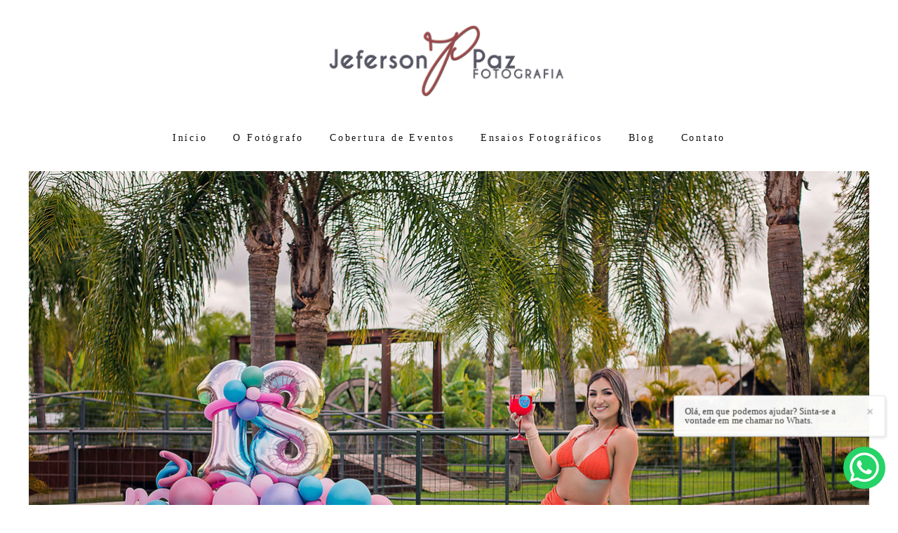

--- FILE ---
content_type: text/html; charset=utf-8
request_url: https://www.jefersonpaz.com.br/portfolio/aniversario/1313307-pool-karine-bday
body_size: 7000
content:
<!DOCTYPE html>
<html lang="pt-BR">

<head>
  <title>Aniversário - B-Day - A Pool Party da Karine em Estância Velha - Recanto do Toco</title>
  <meta charset="UTF-8">
  <meta name="description" content="A Karine escolheu o tema Pool Party para celebrar a chegada da maioridade junto a seus amigos e familiares. Confira na galeria como foi linda essa festa!Fotografia e edição: Jeferson Paz">
  <meta name="keywords" content="fotos aniversário Porto Alegre, Fotógrafo aniversário Porto Alegre, Pool party de aniversário, fotógrafo b-day porto alegre, fotógrafo canoas, fotógrafo novo hamburgo, fotos de pool party de aniversário, festa na piscina">
  <meta name="author" content="">
  <meta property="og:title" content="Aniversário - B-Day - A Pool Party da Karine em Estância Velha - Recanto do Toco">
  <meta property="og:description" content="A Karine escolheu o tema Pool Party para celebrar a chegada da maioridade junto a seus amigos e familiares. Confira na galeria como foi linda essa festa!Fotografia e edição: Jeferson Paz">
  <meta property="og:type" content="article">
  <meta property="og:url" content="https://www.jefersonpaz.com.br/portfolio/aniversario/1313307-pool-karine-bday">
  <meta property="og:image" itemprop="image" content="https://alfred.alboompro.com/crop/width/600/height/400/mode/jpeg/quality/70/url/cdn.alboompro.com/5f1f0859e716a10001d9fd55_65e77f5e595d4c000172966b/medium/karine-pool-party-254-2.jpg?v=1">
  <meta property="og:image:type" content="image/jpeg">
  <meta property="og:image:width" content="600">
  <meta property="og:image:height" content="400">
  <meta name="viewport" content="width=device-width, initial-scale=1.0, user-scalable=yes">
  <meta name="mobile-web-app-capable" content="yes">

  
      <!-- Canonical URL -->
    <link rel="canonical" href="https://www.jefersonpaz.com.br/portfolio/aniversario/1313307-pool-karine-bday">
  
  <link rel="shortcut icon" type="image/png" href="https://storage.alboom.ninja/sites/9065/img/icone_vinho.png?t=1539270869" />  <meta name="google-site-verification" content="6nMT9Mcjj1WusIiy1o0gAzws-VpC8YwiSuaOSdiqjsM" />
      <link rel="stylesheet" href="https://bifrost.alboompro.com/static/boom-v3/themes/2/dist/css/main.min.css?v=2.8.594" id="cssPath">
          <link rel="stylesheet" href="https://bifrost.alboompro.com/static/boom-v3/assets/vendors/font-awesome/5.15.4/css/all.min.css?v=2.8.594">
  
  <style type="text/css">.boom-button, .cp__alboom-type{background-color:rgba(255, 255, 255, 1);font-family:'RobotoMedium';border-radius:11px;}
.boom-button, .cp__alboom-type, body .cp__alboom-type:hover{border-color:rgba(0, 0, 0, 1);color:rgba(0, 0, 0, 1);}
.boom-button:hover{background-color:rgba(0, 0, 0, 1);border-color:rgba(211, 250, 131, 0);color:rgba(255, 255, 255, 1);}
.mhm__item{color:rgba(18, 18, 18, 1);}
.mhm__item:hover{color:rgba(80, 13, 13, 1);}
.main-header{background-color:rgba(255, 255, 255, 1);}
html, body{color:rgba(33, 33, 33, 1);font-family:'Roboto';font-size:14px;}
.cs__title{color:rgba(33, 33, 33, 1);font-family:'Roboto';}
.fr-view a{color:rgba(147, 11, 11, 1);}
.fr-view a:hover{color:rgba(118, 189, 255, 1);}
.footer{background-color:rgba(255, 255, 255, 1);color:rgba(33, 33, 33, 1);}
.footer .boom-button, .footer .cp__alboom-type{background-color:rgba(255, 255, 255, 1);border-color:rgba(255, 255, 255, 0);color:rgba(0, 0, 0, 1);}
.footer .boom-button:hover, .footer .cp__alboom-type:hover{background-color:rgba(193, 193, 193, 1);border-color:rgba(0, 0, 0, 1);color:rgba(255, 255, 255, 1);}
.mh__menu{font-family:'RobotoLight';}
h2.cs__title{font-size:20px;letter-spacing:0.3px;}
.b__info .b__heading{font-family:'Roboto';font-size:24px;letter-spacing:0.5px;}
.b__info{color:rgba(108, 8, 24, 0.92);}
.b__info .b__subtitle{font-family:'RobotoLight';font-size:24px;letter-spacing:0.8px;}
body{background-color:rgba(255, 255, 255, 1);}
.cp--album-preview a:hover .cp__thumbnail:before{background-color:rgba(255, 255, 255, 0.72);}
.cp--album-preview .cp__container{color:rgba(0, 0, 0, 1);}
.mh__logo figure img{max-width:98%;max-height:98%;}
.blog__container .blog__content, .blog__container .ac__content p{line-height:2.3;}
.nav-drawer .ndc__item:hover{color:rgb(80, 13, 13);}
.content-preview:hover .cp__thumbnail:before{background-color:rgba(255, 255, 255, .8);}</style>
  


  
  
  
  
  
  <script>
    window.templateId = 2  </script>
</head>

<body ontouchstart="" class="page-album 
  ">
  
  <div class="menu-container
    " id="menuContainer">

    <header class="main-header  mh--a-center" id="mainHeader">

      <div class="container">
        <a href="/" class="mh__logo" title="Página inicial de Jeferson Paz Fotografia">
          <figure>
            <img src="https://alfred.alboompro.com/resize/width/370/height/150/quality/99/url/storage.alboom.ninja/sites/9065/img/logo/site.png?t=1539271144" alt="Jeferson Paz Fotografia" class=" accelerated">
          </figure>
        </a>
        <nav class="mh__menu mh__menu-separator-none" id="mainMenu">

          
              <a href="/home"  class="mhm__item">
                Início              </a>

            
              <a href="/sobre"  class="mhm__item">
                O Fotógrafo              </a>

            
              <a href="/portfolio"  class="mhm__item">
                Cobertura de Eventos              </a>

            
              <a href="/galerias"  class="mhm__item">
                Ensaios Fotográficos              </a>

            
              <a href="/blog"  class="mhm__item">
                Blog              </a>

            
              <a href="/contato"  class="mhm__item">
                Contato              </a>

                    </nav>
      </div>
    </header>

    <nav class="nav-drawer 
      light-dark" id="navDrawer">
      <a href="/" class="nd__logo" title="Página inicial de Jeferson Paz Fotografia">'
        <figure>
          <img src="https://storage.alboom.ninja/sites/9065/img/logo/site.png?t=1539271144" alt="Logotipo de Jeferson Paz Fotografia">
        </figure>
      </a>
      <div class="nd__content">

        
            <a href="/home"  class="ndc__item mhm__item">
              Início            </a>

          
            <a href="/sobre"  class="ndc__item mhm__item">
              O Fotógrafo            </a>

          
            <a href="/portfolio"  class="ndc__item mhm__item">
              Cobertura de Eventos            </a>

          
            <a href="/galerias"  class="ndc__item mhm__item">
              Ensaios Fotográficos            </a>

          
            <a href="/blog"  class="ndc__item mhm__item">
              Blog            </a>

          
            <a href="/contato"  class="ndc__item mhm__item">
              Contato            </a>

          
      </div>

      <div class="nd__social light-dark">
        <ul class="nds-list">
                      <li class="ndsl__item mhm__item">
              <a href="https://facebook.com/jefersonpazfotografia" target="_blank" title="Facebook de Jeferson Paz Fotografia">
                <i class="fab fa-facebook-f"></i>
              </a>
            </li>
                                <li class="ndsl__item mhm__item">
              <a href="https://instagram.com/jefersonpazfotografia" target="_blank" title="Instagram de Jeferson Paz Fotografia">
                <i class="fab fa-instagram"></i>
              </a>
            </li>
                  </ul>
      </div>
    </nav>

    <a href="#" id="nav-hamburguer" class="nd__button no-link
        light-dark" data-toggle-class="js-fixed" data-toggle-target="menuContainer">
      <i class="ndb__icon top"></i>
      <i class="ndb__icon middle"></i>
      <i class="ndb__icon bottom"></i>
    </a>

  </div>

<main class="main-content mc--album  mc--album-grid mc--album-default" id="albumPage">

      <figure class="post-cover">
      <div class="container">
        <div class="ip__background" style="background-image: url('https://storage.alboom.ninja/sites/9065/albuns/1313307/karine-pool-party-254-_2_.jpg?t=1709670417');"></div>
        <picture>
          <source srcset="https://alfred.alboompro.com/resize/width/2400/quality/70/url/storage.alboom.ninja/sites/9065/albuns/1313307/karine-pool-party-254-_2_.jpg?t=1709670417" media="(-webkit-min-device-pixel-ratio: 2) and (min-width: 1025px)">
          <img src="https://storage.alboom.ninja/sites/9065/albuns/1313307/karine-pool-party-254-_2_.jpg?t=1709670417" alt="" class="ip__fallback">
        </picture>
      </div>
    </figure>
  
  <article class="article-content ">
    <div class="container">
      <div id="albumTextContent" class="ac__header-center">
        <header id="albumPageHeader" class="ac__header">
          <div class="additional-info">
            <h3 class="ai__item ai--category">Aniversário</h3>
            <h3 class="ai__item ai--local">Recanto do Toco</h3>
                          <time class="ai__item ai--date" pubdate datetime="2024-02-25">25/Fevereiro/2024</time>
                      </div>
          <h1 class="ac__title">B-Day - A Pool Party da Karine em Estância Velha</h1>
          <div class="social-info" data-album-id="1313307">
                          <span class="si__item si__item-views">
                <i class="fa fa-eye"></i>
                <span class="album_views_update">3366</span> visualizações              </span>
            
                          <span class="si__item si__item-likes">
                <i class="fa fa-heart"></i>
                <span class="album_likes_update">5</span> curtidas              </span>
                      </div>
        </header>
        <div id="albumPageDescription" class="ac__content fr-view">
          <p><p>A Karine escolheu o tema Pool Party para celebrar a chegada da maioridade junto a seus amigos e familiares. Confira na galeria como foi linda essa festa!</p><p>Fotografia e edição: Jeferson Paz</p></p>
                      <span class="tag-container">
              <p class="tag-title">Tags</p>
              <p>
                                  <a class="tag-item" href="/portfolio/tag/b-day">b-day</a>
                                  <a class="tag-item" href="/portfolio/tag/aniversario">Aniversário</a>
                                  <a class="tag-item" href="/portfolio/tag/pool-party">pool party</a>
                                  <a class="tag-item" href="/portfolio/tag/festa-na-piscina">festa na piscina</a>
                              </p>
            </span>
                  </div>
      </div>

                <ul class="ac__grid">
                          <li class="acg__item">
                <a href="https://storage.alboom.ninja/sites/9065/albuns/1313307/karine-pool-party-1.jpg?t=1709670362" class="acgi__link no-link" data-retina="https://alfred.alboompro.com/resize/width/1000/scale/2/quality/70/url/storage.alboom.ninja/sites/9065/albuns/1313307/karine-pool-party-1.jpg?t=1709670362" data-slb-is-embed="false" data-width="1000" data-height="668">
                  <img src="[data-uri]" data-original="https://alfred.alboompro.com/resize/width/480/height/720/quality/70/url/storage.alboom.ninja/sites/9065/albuns/1313307/karine-pool-party-1.jpg?t=1709670362" alt="Fotos de Decoração aniversário adulto na piscina no Recanto do toco Jeferson Paz Fotografia'">
                </a>
                                  <div class="social-actions grid">
                    <ul class="sa__list">
                      <li class="sal__item sali--like">
                        <a href="#" class="no-link like" data-id="42837319" data-id-album="1313307" title="Obrigado!"><i class="fa fa-heart"></i></a>                      </li>
                      <li class="sal__item sali--facebook">
                        <a href="#" rel=nofollow onclick="window.open('https://www.facebook.com/dialog/feed?app_id=882466608465785&display=popup&caption=www.jefersonpaz.com.br&link=https://www.jefersonpaz.com.br/portfolio/aniversario/1313307-pool-karine-bday&redirect_uri=https://api.alboom.com.br/facebook/close.php%3Fhttps%3A%2F%2Fwww.jefersonpaz.com.br%2Fportfolio%2Faniversario%2F1313307-pool-karine-bday&picture=https://storage.alboom.ninja/sites/9065/albuns/1313307/karine-pool-party-1.jpg?t=1709670362', 'facebook', 'width=700, height=400'); return false;" data-original-title="facebook" target="_blank" class="tooltip-like" data-toggle="tooltip" data-placement="left" title="Compartilhe!"><i class="fab fa-facebook-f"></i></a>
                      </li>
                      <li class="sal__item sali--pinterest">
                        <a onclick="window.open('https://pinterest.com/pin/create/button/?url=https://www.jefersonpaz.com.br/portfolio/aniversario/1313307-pool-karine-bday&amp;media=https://storage.alboom.ninja/sites/9065/albuns/1313307/karine-pool-party-1.jpg?t=1709670362&amp;description=')" target="_blank" class="tooltip-like" data-toggle="tooltip" data-placement="left" title="Pin it!" count-layout="none"><i class="fab fa-pinterest"></i></a>
                      </li>
                    </ul>
                  </div>
                              </li>
                          <li class="acg__item">
                <a href="https://storage.alboom.ninja/sites/9065/albuns/1313307/karine-pool-party-2.jpg?t=1709670365" class="acgi__link no-link" data-retina="https://alfred.alboompro.com/resize/width/1000/scale/2/quality/70/url/storage.alboom.ninja/sites/9065/albuns/1313307/karine-pool-party-2.jpg?t=1709670365" data-slb-is-embed="false" data-width="1000" data-height="668">
                  <img src="[data-uri]" data-original="https://alfred.alboompro.com/resize/width/480/height/720/quality/70/url/storage.alboom.ninja/sites/9065/albuns/1313307/karine-pool-party-2.jpg?t=1709670365" alt="Fotos de Decoração aniversário adulto na piscina no Recanto do toco Jeferson Paz Fotografia'">
                </a>
                                  <div class="social-actions grid">
                    <ul class="sa__list">
                      <li class="sal__item sali--like">
                        <a href="#" class="no-link like" data-id="42837323" data-id-album="1313307" title="Obrigado!"><i class="fa fa-heart"></i></a>                      </li>
                      <li class="sal__item sali--facebook">
                        <a href="#" rel=nofollow onclick="window.open('https://www.facebook.com/dialog/feed?app_id=882466608465785&display=popup&caption=www.jefersonpaz.com.br&link=https://www.jefersonpaz.com.br/portfolio/aniversario/1313307-pool-karine-bday&redirect_uri=https://api.alboom.com.br/facebook/close.php%3Fhttps%3A%2F%2Fwww.jefersonpaz.com.br%2Fportfolio%2Faniversario%2F1313307-pool-karine-bday&picture=https://storage.alboom.ninja/sites/9065/albuns/1313307/karine-pool-party-2.jpg?t=1709670365', 'facebook', 'width=700, height=400'); return false;" data-original-title="facebook" target="_blank" class="tooltip-like" data-toggle="tooltip" data-placement="left" title="Compartilhe!"><i class="fab fa-facebook-f"></i></a>
                      </li>
                      <li class="sal__item sali--pinterest">
                        <a onclick="window.open('https://pinterest.com/pin/create/button/?url=https://www.jefersonpaz.com.br/portfolio/aniversario/1313307-pool-karine-bday&amp;media=https://storage.alboom.ninja/sites/9065/albuns/1313307/karine-pool-party-2.jpg?t=1709670365&amp;description=')" target="_blank" class="tooltip-like" data-toggle="tooltip" data-placement="left" title="Pin it!" count-layout="none"><i class="fab fa-pinterest"></i></a>
                      </li>
                    </ul>
                  </div>
                              </li>
                          <li class="acg__item">
                <a href="https://storage.alboom.ninja/sites/9065/albuns/1313307/karine-pool-party-5.jpg?t=1709670367" class="acgi__link no-link" data-retina="https://alfred.alboompro.com/resize/width/1000/scale/2/quality/70/url/storage.alboom.ninja/sites/9065/albuns/1313307/karine-pool-party-5.jpg?t=1709670367" data-slb-is-embed="false" data-width="1000" data-height="668">
                  <img src="[data-uri]" data-original="https://alfred.alboompro.com/resize/width/480/height/720/quality/70/url/storage.alboom.ninja/sites/9065/albuns/1313307/karine-pool-party-5.jpg?t=1709670367" alt="Fotos de Decoração aniversário adulto na piscina no Recanto do toco Jeferson Paz Fotografia'">
                </a>
                                  <div class="social-actions grid">
                    <ul class="sa__list">
                      <li class="sal__item sali--like">
                        <a href="#" class="no-link like" data-id="42837325" data-id-album="1313307" title="Obrigado!"><i class="fa fa-heart"></i></a>                      </li>
                      <li class="sal__item sali--facebook">
                        <a href="#" rel=nofollow onclick="window.open('https://www.facebook.com/dialog/feed?app_id=882466608465785&display=popup&caption=www.jefersonpaz.com.br&link=https://www.jefersonpaz.com.br/portfolio/aniversario/1313307-pool-karine-bday&redirect_uri=https://api.alboom.com.br/facebook/close.php%3Fhttps%3A%2F%2Fwww.jefersonpaz.com.br%2Fportfolio%2Faniversario%2F1313307-pool-karine-bday&picture=https://storage.alboom.ninja/sites/9065/albuns/1313307/karine-pool-party-5.jpg?t=1709670367', 'facebook', 'width=700, height=400'); return false;" data-original-title="facebook" target="_blank" class="tooltip-like" data-toggle="tooltip" data-placement="left" title="Compartilhe!"><i class="fab fa-facebook-f"></i></a>
                      </li>
                      <li class="sal__item sali--pinterest">
                        <a onclick="window.open('https://pinterest.com/pin/create/button/?url=https://www.jefersonpaz.com.br/portfolio/aniversario/1313307-pool-karine-bday&amp;media=https://storage.alboom.ninja/sites/9065/albuns/1313307/karine-pool-party-5.jpg?t=1709670367&amp;description=')" target="_blank" class="tooltip-like" data-toggle="tooltip" data-placement="left" title="Pin it!" count-layout="none"><i class="fab fa-pinterest"></i></a>
                      </li>
                    </ul>
                  </div>
                              </li>
                          <li class="acg__item">
                <a href="https://storage.alboom.ninja/sites/9065/albuns/1313307/karine-pool-party-7.jpg?t=1709670368" class="acgi__link no-link" data-retina="https://alfred.alboompro.com/resize/width/1000/scale/2/quality/70/url/storage.alboom.ninja/sites/9065/albuns/1313307/karine-pool-party-7.jpg?t=1709670368" data-slb-is-embed="false" data-width="1000" data-height="668">
                  <img src="[data-uri]" data-original="https://alfred.alboompro.com/resize/width/480/height/720/quality/70/url/storage.alboom.ninja/sites/9065/albuns/1313307/karine-pool-party-7.jpg?t=1709670368" alt="Fotos de Decoração aniversário adulto na piscina no Recanto do toco Jeferson Paz Fotografia'">
                </a>
                                  <div class="social-actions grid">
                    <ul class="sa__list">
                      <li class="sal__item sali--like">
                        <a href="#" class="no-link like" data-id="42837327" data-id-album="1313307" title="Obrigado!"><i class="fa fa-heart"></i></a>                      </li>
                      <li class="sal__item sali--facebook">
                        <a href="#" rel=nofollow onclick="window.open('https://www.facebook.com/dialog/feed?app_id=882466608465785&display=popup&caption=www.jefersonpaz.com.br&link=https://www.jefersonpaz.com.br/portfolio/aniversario/1313307-pool-karine-bday&redirect_uri=https://api.alboom.com.br/facebook/close.php%3Fhttps%3A%2F%2Fwww.jefersonpaz.com.br%2Fportfolio%2Faniversario%2F1313307-pool-karine-bday&picture=https://storage.alboom.ninja/sites/9065/albuns/1313307/karine-pool-party-7.jpg?t=1709670368', 'facebook', 'width=700, height=400'); return false;" data-original-title="facebook" target="_blank" class="tooltip-like" data-toggle="tooltip" data-placement="left" title="Compartilhe!"><i class="fab fa-facebook-f"></i></a>
                      </li>
                      <li class="sal__item sali--pinterest">
                        <a onclick="window.open('https://pinterest.com/pin/create/button/?url=https://www.jefersonpaz.com.br/portfolio/aniversario/1313307-pool-karine-bday&amp;media=https://storage.alboom.ninja/sites/9065/albuns/1313307/karine-pool-party-7.jpg?t=1709670368&amp;description=')" target="_blank" class="tooltip-like" data-toggle="tooltip" data-placement="left" title="Pin it!" count-layout="none"><i class="fab fa-pinterest"></i></a>
                      </li>
                    </ul>
                  </div>
                              </li>
                          <li class="acg__item">
                <a href="https://storage.alboom.ninja/sites/9065/albuns/1313307/karine-pool-party-9.jpg?t=1709670371" class="acgi__link no-link" data-retina="https://alfred.alboompro.com/resize/width/1000/scale/2/quality/70/url/storage.alboom.ninja/sites/9065/albuns/1313307/karine-pool-party-9.jpg?t=1709670371" data-slb-is-embed="false" data-width="1000" data-height="668">
                  <img src="[data-uri]" data-original="https://alfred.alboompro.com/resize/width/480/height/720/quality/70/url/storage.alboom.ninja/sites/9065/albuns/1313307/karine-pool-party-9.jpg?t=1709670371" alt="Fotos de Decoração aniversário adulto na piscina no Recanto do toco Jeferson Paz Fotografia'">
                </a>
                                  <div class="social-actions grid">
                    <ul class="sa__list">
                      <li class="sal__item sali--like">
                        <a href="#" class="no-link like" data-id="42837330" data-id-album="1313307" title="Obrigado!"><i class="fa fa-heart"></i></a>                      </li>
                      <li class="sal__item sali--facebook">
                        <a href="#" rel=nofollow onclick="window.open('https://www.facebook.com/dialog/feed?app_id=882466608465785&display=popup&caption=www.jefersonpaz.com.br&link=https://www.jefersonpaz.com.br/portfolio/aniversario/1313307-pool-karine-bday&redirect_uri=https://api.alboom.com.br/facebook/close.php%3Fhttps%3A%2F%2Fwww.jefersonpaz.com.br%2Fportfolio%2Faniversario%2F1313307-pool-karine-bday&picture=https://storage.alboom.ninja/sites/9065/albuns/1313307/karine-pool-party-9.jpg?t=1709670371', 'facebook', 'width=700, height=400'); return false;" data-original-title="facebook" target="_blank" class="tooltip-like" data-toggle="tooltip" data-placement="left" title="Compartilhe!"><i class="fab fa-facebook-f"></i></a>
                      </li>
                      <li class="sal__item sali--pinterest">
                        <a onclick="window.open('https://pinterest.com/pin/create/button/?url=https://www.jefersonpaz.com.br/portfolio/aniversario/1313307-pool-karine-bday&amp;media=https://storage.alboom.ninja/sites/9065/albuns/1313307/karine-pool-party-9.jpg?t=1709670371&amp;description=')" target="_blank" class="tooltip-like" data-toggle="tooltip" data-placement="left" title="Pin it!" count-layout="none"><i class="fab fa-pinterest"></i></a>
                      </li>
                    </ul>
                  </div>
                              </li>
                          <li class="acg__item">
                <a href="https://storage.alboom.ninja/sites/9065/albuns/1313307/karine-pool-party-10.jpg?t=1709670373" class="acgi__link no-link" data-retina="https://alfred.alboompro.com/resize/width/1000/scale/2/quality/70/url/storage.alboom.ninja/sites/9065/albuns/1313307/karine-pool-party-10.jpg?t=1709670373" data-slb-is-embed="false" data-width="1000" data-height="668">
                  <img src="[data-uri]" data-original="https://alfred.alboompro.com/resize/width/480/height/720/quality/70/url/storage.alboom.ninja/sites/9065/albuns/1313307/karine-pool-party-10.jpg?t=1709670373" alt="Fotos de Decoração aniversário adulto na piscina no Recanto do toco Jeferson Paz Fotografia'">
                </a>
                                  <div class="social-actions grid">
                    <ul class="sa__list">
                      <li class="sal__item sali--like">
                        <a href="#" class="no-link like" data-id="42837333" data-id-album="1313307" title="Obrigado!"><i class="fa fa-heart"></i></a>                      </li>
                      <li class="sal__item sali--facebook">
                        <a href="#" rel=nofollow onclick="window.open('https://www.facebook.com/dialog/feed?app_id=882466608465785&display=popup&caption=www.jefersonpaz.com.br&link=https://www.jefersonpaz.com.br/portfolio/aniversario/1313307-pool-karine-bday&redirect_uri=https://api.alboom.com.br/facebook/close.php%3Fhttps%3A%2F%2Fwww.jefersonpaz.com.br%2Fportfolio%2Faniversario%2F1313307-pool-karine-bday&picture=https://storage.alboom.ninja/sites/9065/albuns/1313307/karine-pool-party-10.jpg?t=1709670373', 'facebook', 'width=700, height=400'); return false;" data-original-title="facebook" target="_blank" class="tooltip-like" data-toggle="tooltip" data-placement="left" title="Compartilhe!"><i class="fab fa-facebook-f"></i></a>
                      </li>
                      <li class="sal__item sali--pinterest">
                        <a onclick="window.open('https://pinterest.com/pin/create/button/?url=https://www.jefersonpaz.com.br/portfolio/aniversario/1313307-pool-karine-bday&amp;media=https://storage.alboom.ninja/sites/9065/albuns/1313307/karine-pool-party-10.jpg?t=1709670373&amp;description=')" target="_blank" class="tooltip-like" data-toggle="tooltip" data-placement="left" title="Pin it!" count-layout="none"><i class="fab fa-pinterest"></i></a>
                      </li>
                    </ul>
                  </div>
                              </li>
                          <li class="acg__item">
                <a href="https://storage.alboom.ninja/sites/9065/albuns/1313307/karine-pool-party-12.jpg?t=1709670375" class="acgi__link no-link" data-retina="https://alfred.alboompro.com/resize/width/1000/scale/2/quality/70/url/storage.alboom.ninja/sites/9065/albuns/1313307/karine-pool-party-12.jpg?t=1709670375" data-slb-is-embed="false" data-width="1000" data-height="668">
                  <img src="[data-uri]" data-original="https://alfred.alboompro.com/resize/width/480/height/720/quality/70/url/storage.alboom.ninja/sites/9065/albuns/1313307/karine-pool-party-12.jpg?t=1709670375" alt="Fotos de Decoração aniversário adulto na piscina no Recanto do toco Jeferson Paz Fotografia'">
                </a>
                                  <div class="social-actions grid">
                    <ul class="sa__list">
                      <li class="sal__item sali--like">
                        <a href="#" class="no-link like" data-id="42837335" data-id-album="1313307" title="Obrigado!"><i class="fa fa-heart"></i></a>                      </li>
                      <li class="sal__item sali--facebook">
                        <a href="#" rel=nofollow onclick="window.open('https://www.facebook.com/dialog/feed?app_id=882466608465785&display=popup&caption=www.jefersonpaz.com.br&link=https://www.jefersonpaz.com.br/portfolio/aniversario/1313307-pool-karine-bday&redirect_uri=https://api.alboom.com.br/facebook/close.php%3Fhttps%3A%2F%2Fwww.jefersonpaz.com.br%2Fportfolio%2Faniversario%2F1313307-pool-karine-bday&picture=https://storage.alboom.ninja/sites/9065/albuns/1313307/karine-pool-party-12.jpg?t=1709670375', 'facebook', 'width=700, height=400'); return false;" data-original-title="facebook" target="_blank" class="tooltip-like" data-toggle="tooltip" data-placement="left" title="Compartilhe!"><i class="fab fa-facebook-f"></i></a>
                      </li>
                      <li class="sal__item sali--pinterest">
                        <a onclick="window.open('https://pinterest.com/pin/create/button/?url=https://www.jefersonpaz.com.br/portfolio/aniversario/1313307-pool-karine-bday&amp;media=https://storage.alboom.ninja/sites/9065/albuns/1313307/karine-pool-party-12.jpg?t=1709670375&amp;description=')" target="_blank" class="tooltip-like" data-toggle="tooltip" data-placement="left" title="Pin it!" count-layout="none"><i class="fab fa-pinterest"></i></a>
                      </li>
                    </ul>
                  </div>
                              </li>
                          <li class="acg__item">
                <a href="https://storage.alboom.ninja/sites/9065/albuns/1313307/karine-pool-party-15.jpg?t=1709670377" class="acgi__link no-link" data-retina="https://alfred.alboompro.com/resize/width/1000/scale/2/quality/70/url/storage.alboom.ninja/sites/9065/albuns/1313307/karine-pool-party-15.jpg?t=1709670377" data-slb-is-embed="false" data-width="1000" data-height="668">
                  <img src="[data-uri]" data-original="https://alfred.alboompro.com/resize/width/480/height/720/quality/70/url/storage.alboom.ninja/sites/9065/albuns/1313307/karine-pool-party-15.jpg?t=1709670377" alt="Pool party de aniversário b-day 18 anos fotos de Jeferson Paz Fotografia'">
                </a>
                                  <div class="social-actions grid">
                    <ul class="sa__list">
                      <li class="sal__item sali--like">
                        <a href="#" class="no-link like" data-id="42837336" data-id-album="1313307" title="Obrigado!"><i class="fa fa-heart"></i></a>                      </li>
                      <li class="sal__item sali--facebook">
                        <a href="#" rel=nofollow onclick="window.open('https://www.facebook.com/dialog/feed?app_id=882466608465785&display=popup&caption=www.jefersonpaz.com.br&link=https://www.jefersonpaz.com.br/portfolio/aniversario/1313307-pool-karine-bday&redirect_uri=https://api.alboom.com.br/facebook/close.php%3Fhttps%3A%2F%2Fwww.jefersonpaz.com.br%2Fportfolio%2Faniversario%2F1313307-pool-karine-bday&picture=https://storage.alboom.ninja/sites/9065/albuns/1313307/karine-pool-party-15.jpg?t=1709670377', 'facebook', 'width=700, height=400'); return false;" data-original-title="facebook" target="_blank" class="tooltip-like" data-toggle="tooltip" data-placement="left" title="Compartilhe!"><i class="fab fa-facebook-f"></i></a>
                      </li>
                      <li class="sal__item sali--pinterest">
                        <a onclick="window.open('https://pinterest.com/pin/create/button/?url=https://www.jefersonpaz.com.br/portfolio/aniversario/1313307-pool-karine-bday&amp;media=https://storage.alboom.ninja/sites/9065/albuns/1313307/karine-pool-party-15.jpg?t=1709670377&amp;description=')" target="_blank" class="tooltip-like" data-toggle="tooltip" data-placement="left" title="Pin it!" count-layout="none"><i class="fab fa-pinterest"></i></a>
                      </li>
                    </ul>
                  </div>
                              </li>
                          <li class="acg__item">
                <a href="https://storage.alboom.ninja/sites/9065/albuns/1313307/karine-pool-party-30.jpg?t=1709670379" class="acgi__link no-link" data-retina="https://alfred.alboompro.com/resize/width/667/scale/2/quality/70/url/storage.alboom.ninja/sites/9065/albuns/1313307/karine-pool-party-30.jpg?t=1709670379" data-slb-is-embed="false" data-width="667" data-height="1000">
                  <img src="[data-uri]" data-original="https://alfred.alboompro.com/resize/width/480/height/720/quality/70/url/storage.alboom.ninja/sites/9065/albuns/1313307/karine-pool-party-30.jpg?t=1709670379" alt="Pool party de aniversário b-day 18 anos fotos de Jeferson Paz Fotografia'">
                </a>
                                  <div class="social-actions grid">
                    <ul class="sa__list">
                      <li class="sal__item sali--like">
                        <a href="#" class="no-link like" data-id="42837337" data-id-album="1313307" title="Obrigado!"><i class="fa fa-heart"></i></a>                      </li>
                      <li class="sal__item sali--facebook">
                        <a href="#" rel=nofollow onclick="window.open('https://www.facebook.com/dialog/feed?app_id=882466608465785&display=popup&caption=www.jefersonpaz.com.br&link=https://www.jefersonpaz.com.br/portfolio/aniversario/1313307-pool-karine-bday&redirect_uri=https://api.alboom.com.br/facebook/close.php%3Fhttps%3A%2F%2Fwww.jefersonpaz.com.br%2Fportfolio%2Faniversario%2F1313307-pool-karine-bday&picture=https://storage.alboom.ninja/sites/9065/albuns/1313307/karine-pool-party-30.jpg?t=1709670379', 'facebook', 'width=700, height=400'); return false;" data-original-title="facebook" target="_blank" class="tooltip-like" data-toggle="tooltip" data-placement="left" title="Compartilhe!"><i class="fab fa-facebook-f"></i></a>
                      </li>
                      <li class="sal__item sali--pinterest">
                        <a onclick="window.open('https://pinterest.com/pin/create/button/?url=https://www.jefersonpaz.com.br/portfolio/aniversario/1313307-pool-karine-bday&amp;media=https://storage.alboom.ninja/sites/9065/albuns/1313307/karine-pool-party-30.jpg?t=1709670379&amp;description=')" target="_blank" class="tooltip-like" data-toggle="tooltip" data-placement="left" title="Pin it!" count-layout="none"><i class="fab fa-pinterest"></i></a>
                      </li>
                    </ul>
                  </div>
                              </li>
                          <li class="acg__item">
                <a href="https://storage.alboom.ninja/sites/9065/albuns/1313307/karine-pool-party-35.jpg?t=1709670382" class="acgi__link no-link" data-retina="https://alfred.alboompro.com/resize/width/1000/scale/2/quality/70/url/storage.alboom.ninja/sites/9065/albuns/1313307/karine-pool-party-35.jpg?t=1709670382" data-slb-is-embed="false" data-width="1000" data-height="668">
                  <img src="[data-uri]" data-original="https://alfred.alboompro.com/resize/width/480/height/720/quality/70/url/storage.alboom.ninja/sites/9065/albuns/1313307/karine-pool-party-35.jpg?t=1709670382" alt="Pool party de aniversário b-day 18 anos fotos de Jeferson Paz Fotografia'">
                </a>
                                  <div class="social-actions grid">
                    <ul class="sa__list">
                      <li class="sal__item sali--like">
                        <a href="#" class="no-link like" data-id="42837340" data-id-album="1313307" title="Obrigado!"><i class="fa fa-heart"></i></a>                      </li>
                      <li class="sal__item sali--facebook">
                        <a href="#" rel=nofollow onclick="window.open('https://www.facebook.com/dialog/feed?app_id=882466608465785&display=popup&caption=www.jefersonpaz.com.br&link=https://www.jefersonpaz.com.br/portfolio/aniversario/1313307-pool-karine-bday&redirect_uri=https://api.alboom.com.br/facebook/close.php%3Fhttps%3A%2F%2Fwww.jefersonpaz.com.br%2Fportfolio%2Faniversario%2F1313307-pool-karine-bday&picture=https://storage.alboom.ninja/sites/9065/albuns/1313307/karine-pool-party-35.jpg?t=1709670382', 'facebook', 'width=700, height=400'); return false;" data-original-title="facebook" target="_blank" class="tooltip-like" data-toggle="tooltip" data-placement="left" title="Compartilhe!"><i class="fab fa-facebook-f"></i></a>
                      </li>
                      <li class="sal__item sali--pinterest">
                        <a onclick="window.open('https://pinterest.com/pin/create/button/?url=https://www.jefersonpaz.com.br/portfolio/aniversario/1313307-pool-karine-bday&amp;media=https://storage.alboom.ninja/sites/9065/albuns/1313307/karine-pool-party-35.jpg?t=1709670382&amp;description=')" target="_blank" class="tooltip-like" data-toggle="tooltip" data-placement="left" title="Pin it!" count-layout="none"><i class="fab fa-pinterest"></i></a>
                      </li>
                    </ul>
                  </div>
                              </li>
                          <li class="acg__item">
                <a href="https://storage.alboom.ninja/sites/9065/albuns/1313307/karine-pool-party-42.jpg?t=1709670384" class="acgi__link no-link" data-retina="https://alfred.alboompro.com/resize/width/668/scale/2/quality/70/url/storage.alboom.ninja/sites/9065/albuns/1313307/karine-pool-party-42.jpg?t=1709670384" data-slb-is-embed="false" data-width="668" data-height="1000">
                  <img src="[data-uri]" data-original="https://alfred.alboompro.com/resize/width/480/height/720/quality/70/url/storage.alboom.ninja/sites/9065/albuns/1313307/karine-pool-party-42.jpg?t=1709670384" alt="Pool party de aniversário b-day 18 anos fotos de Jeferson Paz Fotografia'">
                </a>
                                  <div class="social-actions grid">
                    <ul class="sa__list">
                      <li class="sal__item sali--like">
                        <a href="#" class="no-link like" data-id="42837342" data-id-album="1313307" title="Obrigado!"><i class="fa fa-heart"></i></a>                      </li>
                      <li class="sal__item sali--facebook">
                        <a href="#" rel=nofollow onclick="window.open('https://www.facebook.com/dialog/feed?app_id=882466608465785&display=popup&caption=www.jefersonpaz.com.br&link=https://www.jefersonpaz.com.br/portfolio/aniversario/1313307-pool-karine-bday&redirect_uri=https://api.alboom.com.br/facebook/close.php%3Fhttps%3A%2F%2Fwww.jefersonpaz.com.br%2Fportfolio%2Faniversario%2F1313307-pool-karine-bday&picture=https://storage.alboom.ninja/sites/9065/albuns/1313307/karine-pool-party-42.jpg?t=1709670384', 'facebook', 'width=700, height=400'); return false;" data-original-title="facebook" target="_blank" class="tooltip-like" data-toggle="tooltip" data-placement="left" title="Compartilhe!"><i class="fab fa-facebook-f"></i></a>
                      </li>
                      <li class="sal__item sali--pinterest">
                        <a onclick="window.open('https://pinterest.com/pin/create/button/?url=https://www.jefersonpaz.com.br/portfolio/aniversario/1313307-pool-karine-bday&amp;media=https://storage.alboom.ninja/sites/9065/albuns/1313307/karine-pool-party-42.jpg?t=1709670384&amp;description=')" target="_blank" class="tooltip-like" data-toggle="tooltip" data-placement="left" title="Pin it!" count-layout="none"><i class="fab fa-pinterest"></i></a>
                      </li>
                    </ul>
                  </div>
                              </li>
                          <li class="acg__item">
                <a href="https://storage.alboom.ninja/sites/9065/albuns/1313307/karine-pool-party-73.jpg?t=1709670386" class="acgi__link no-link" data-retina="https://alfred.alboompro.com/resize/width/668/scale/2/quality/70/url/storage.alboom.ninja/sites/9065/albuns/1313307/karine-pool-party-73.jpg?t=1709670386" data-slb-is-embed="false" data-width="668" data-height="1000">
                  <img src="[data-uri]" data-original="https://alfred.alboompro.com/resize/width/480/height/720/quality/70/url/storage.alboom.ninja/sites/9065/albuns/1313307/karine-pool-party-73.jpg?t=1709670386" alt="Pool party de aniversário b-day 18 anos fotos de Jeferson Paz Fotografia'">
                </a>
                                  <div class="social-actions grid">
                    <ul class="sa__list">
                      <li class="sal__item sali--like">
                        <a href="#" class="no-link like" data-id="42837344" data-id-album="1313307" title="Obrigado!"><i class="fa fa-heart"></i></a>                      </li>
                      <li class="sal__item sali--facebook">
                        <a href="#" rel=nofollow onclick="window.open('https://www.facebook.com/dialog/feed?app_id=882466608465785&display=popup&caption=www.jefersonpaz.com.br&link=https://www.jefersonpaz.com.br/portfolio/aniversario/1313307-pool-karine-bday&redirect_uri=https://api.alboom.com.br/facebook/close.php%3Fhttps%3A%2F%2Fwww.jefersonpaz.com.br%2Fportfolio%2Faniversario%2F1313307-pool-karine-bday&picture=https://storage.alboom.ninja/sites/9065/albuns/1313307/karine-pool-party-73.jpg?t=1709670386', 'facebook', 'width=700, height=400'); return false;" data-original-title="facebook" target="_blank" class="tooltip-like" data-toggle="tooltip" data-placement="left" title="Compartilhe!"><i class="fab fa-facebook-f"></i></a>
                      </li>
                      <li class="sal__item sali--pinterest">
                        <a onclick="window.open('https://pinterest.com/pin/create/button/?url=https://www.jefersonpaz.com.br/portfolio/aniversario/1313307-pool-karine-bday&amp;media=https://storage.alboom.ninja/sites/9065/albuns/1313307/karine-pool-party-73.jpg?t=1709670386&amp;description=')" target="_blank" class="tooltip-like" data-toggle="tooltip" data-placement="left" title="Pin it!" count-layout="none"><i class="fab fa-pinterest"></i></a>
                      </li>
                    </ul>
                  </div>
                              </li>
                          <li class="acg__item">
                <a href="https://storage.alboom.ninja/sites/9065/albuns/1313307/karine-pool-party-80.jpg?t=1709670389" class="acgi__link no-link" data-retina="https://alfred.alboompro.com/resize/width/668/scale/2/quality/70/url/storage.alboom.ninja/sites/9065/albuns/1313307/karine-pool-party-80.jpg?t=1709670389" data-slb-is-embed="false" data-width="668" data-height="1000">
                  <img src="[data-uri]" data-original="https://alfred.alboompro.com/resize/width/480/height/720/quality/70/url/storage.alboom.ninja/sites/9065/albuns/1313307/karine-pool-party-80.jpg?t=1709670389" alt="Pool party de aniversário b-day 18 anos fotos de Jeferson Paz Fotografia'">
                </a>
                                  <div class="social-actions grid">
                    <ul class="sa__list">
                      <li class="sal__item sali--like">
                        <a href="#" class="no-link like" data-id="42837345" data-id-album="1313307" title="Obrigado!"><i class="fa fa-heart"></i></a>                      </li>
                      <li class="sal__item sali--facebook">
                        <a href="#" rel=nofollow onclick="window.open('https://www.facebook.com/dialog/feed?app_id=882466608465785&display=popup&caption=www.jefersonpaz.com.br&link=https://www.jefersonpaz.com.br/portfolio/aniversario/1313307-pool-karine-bday&redirect_uri=https://api.alboom.com.br/facebook/close.php%3Fhttps%3A%2F%2Fwww.jefersonpaz.com.br%2Fportfolio%2Faniversario%2F1313307-pool-karine-bday&picture=https://storage.alboom.ninja/sites/9065/albuns/1313307/karine-pool-party-80.jpg?t=1709670389', 'facebook', 'width=700, height=400'); return false;" data-original-title="facebook" target="_blank" class="tooltip-like" data-toggle="tooltip" data-placement="left" title="Compartilhe!"><i class="fab fa-facebook-f"></i></a>
                      </li>
                      <li class="sal__item sali--pinterest">
                        <a onclick="window.open('https://pinterest.com/pin/create/button/?url=https://www.jefersonpaz.com.br/portfolio/aniversario/1313307-pool-karine-bday&amp;media=https://storage.alboom.ninja/sites/9065/albuns/1313307/karine-pool-party-80.jpg?t=1709670389&amp;description=')" target="_blank" class="tooltip-like" data-toggle="tooltip" data-placement="left" title="Pin it!" count-layout="none"><i class="fab fa-pinterest"></i></a>
                      </li>
                    </ul>
                  </div>
                              </li>
                          <li class="acg__item">
                <a href="https://storage.alboom.ninja/sites/9065/albuns/1313307/karine-pool-party-90.jpg?t=1709670391" class="acgi__link no-link" data-retina="https://alfred.alboompro.com/resize/width/668/scale/2/quality/70/url/storage.alboom.ninja/sites/9065/albuns/1313307/karine-pool-party-90.jpg?t=1709670391" data-slb-is-embed="false" data-width="668" data-height="1000">
                  <img src="[data-uri]" data-original="https://alfred.alboompro.com/resize/width/480/height/720/quality/70/url/storage.alboom.ninja/sites/9065/albuns/1313307/karine-pool-party-90.jpg?t=1709670391" alt="Pool party de aniversário b-day 18 anos fotos de Jeferson Paz Fotografia'">
                </a>
                                  <div class="social-actions grid">
                    <ul class="sa__list">
                      <li class="sal__item sali--like">
                        <a href="#" class="no-link like" data-id="42837347" data-id-album="1313307" title="Obrigado!"><i class="fa fa-heart"></i></a>                      </li>
                      <li class="sal__item sali--facebook">
                        <a href="#" rel=nofollow onclick="window.open('https://www.facebook.com/dialog/feed?app_id=882466608465785&display=popup&caption=www.jefersonpaz.com.br&link=https://www.jefersonpaz.com.br/portfolio/aniversario/1313307-pool-karine-bday&redirect_uri=https://api.alboom.com.br/facebook/close.php%3Fhttps%3A%2F%2Fwww.jefersonpaz.com.br%2Fportfolio%2Faniversario%2F1313307-pool-karine-bday&picture=https://storage.alboom.ninja/sites/9065/albuns/1313307/karine-pool-party-90.jpg?t=1709670391', 'facebook', 'width=700, height=400'); return false;" data-original-title="facebook" target="_blank" class="tooltip-like" data-toggle="tooltip" data-placement="left" title="Compartilhe!"><i class="fab fa-facebook-f"></i></a>
                      </li>
                      <li class="sal__item sali--pinterest">
                        <a onclick="window.open('https://pinterest.com/pin/create/button/?url=https://www.jefersonpaz.com.br/portfolio/aniversario/1313307-pool-karine-bday&amp;media=https://storage.alboom.ninja/sites/9065/albuns/1313307/karine-pool-party-90.jpg?t=1709670391&amp;description=')" target="_blank" class="tooltip-like" data-toggle="tooltip" data-placement="left" title="Pin it!" count-layout="none"><i class="fab fa-pinterest"></i></a>
                      </li>
                    </ul>
                  </div>
                              </li>
                          <li class="acg__item">
                <a href="https://storage.alboom.ninja/sites/9065/albuns/1313307/karine-pool-party-93.jpg?t=1709670393" class="acgi__link no-link" data-retina="https://alfred.alboompro.com/resize/width/1000/scale/2/quality/70/url/storage.alboom.ninja/sites/9065/albuns/1313307/karine-pool-party-93.jpg?t=1709670393" data-slb-is-embed="false" data-width="1000" data-height="668">
                  <img src="[data-uri]" data-original="https://alfred.alboompro.com/resize/width/480/height/720/quality/70/url/storage.alboom.ninja/sites/9065/albuns/1313307/karine-pool-party-93.jpg?t=1709670393" alt="Pool party de aniversário b-day 18 anos fotos de Jeferson Paz Fotografia'">
                </a>
                                  <div class="social-actions grid">
                    <ul class="sa__list">
                      <li class="sal__item sali--like">
                        <a href="#" class="no-link like" data-id="42837349" data-id-album="1313307" title="Obrigado!"><i class="fa fa-heart"></i></a>                      </li>
                      <li class="sal__item sali--facebook">
                        <a href="#" rel=nofollow onclick="window.open('https://www.facebook.com/dialog/feed?app_id=882466608465785&display=popup&caption=www.jefersonpaz.com.br&link=https://www.jefersonpaz.com.br/portfolio/aniversario/1313307-pool-karine-bday&redirect_uri=https://api.alboom.com.br/facebook/close.php%3Fhttps%3A%2F%2Fwww.jefersonpaz.com.br%2Fportfolio%2Faniversario%2F1313307-pool-karine-bday&picture=https://storage.alboom.ninja/sites/9065/albuns/1313307/karine-pool-party-93.jpg?t=1709670393', 'facebook', 'width=700, height=400'); return false;" data-original-title="facebook" target="_blank" class="tooltip-like" data-toggle="tooltip" data-placement="left" title="Compartilhe!"><i class="fab fa-facebook-f"></i></a>
                      </li>
                      <li class="sal__item sali--pinterest">
                        <a onclick="window.open('https://pinterest.com/pin/create/button/?url=https://www.jefersonpaz.com.br/portfolio/aniversario/1313307-pool-karine-bday&amp;media=https://storage.alboom.ninja/sites/9065/albuns/1313307/karine-pool-party-93.jpg?t=1709670393&amp;description=')" target="_blank" class="tooltip-like" data-toggle="tooltip" data-placement="left" title="Pin it!" count-layout="none"><i class="fab fa-pinterest"></i></a>
                      </li>
                    </ul>
                  </div>
                              </li>
                          <li class="acg__item">
                <a href="https://storage.alboom.ninja/sites/9065/albuns/1313307/karine-pool-party-119.jpg?t=1709670395" class="acgi__link no-link" data-retina="https://alfred.alboompro.com/resize/width/668/scale/2/quality/70/url/storage.alboom.ninja/sites/9065/albuns/1313307/karine-pool-party-119.jpg?t=1709670395" data-slb-is-embed="false" data-width="668" data-height="1000">
                  <img src="[data-uri]" data-original="https://alfred.alboompro.com/resize/width/480/height/720/quality/70/url/storage.alboom.ninja/sites/9065/albuns/1313307/karine-pool-party-119.jpg?t=1709670395" alt="Pool party de aniversário b-day 18 anos fotos de Jeferson Paz Fotografia'">
                </a>
                                  <div class="social-actions grid">
                    <ul class="sa__list">
                      <li class="sal__item sali--like">
                        <a href="#" class="no-link like" data-id="42837350" data-id-album="1313307" title="Obrigado!"><i class="fa fa-heart"></i></a>                      </li>
                      <li class="sal__item sali--facebook">
                        <a href="#" rel=nofollow onclick="window.open('https://www.facebook.com/dialog/feed?app_id=882466608465785&display=popup&caption=www.jefersonpaz.com.br&link=https://www.jefersonpaz.com.br/portfolio/aniversario/1313307-pool-karine-bday&redirect_uri=https://api.alboom.com.br/facebook/close.php%3Fhttps%3A%2F%2Fwww.jefersonpaz.com.br%2Fportfolio%2Faniversario%2F1313307-pool-karine-bday&picture=https://storage.alboom.ninja/sites/9065/albuns/1313307/karine-pool-party-119.jpg?t=1709670395', 'facebook', 'width=700, height=400'); return false;" data-original-title="facebook" target="_blank" class="tooltip-like" data-toggle="tooltip" data-placement="left" title="Compartilhe!"><i class="fab fa-facebook-f"></i></a>
                      </li>
                      <li class="sal__item sali--pinterest">
                        <a onclick="window.open('https://pinterest.com/pin/create/button/?url=https://www.jefersonpaz.com.br/portfolio/aniversario/1313307-pool-karine-bday&amp;media=https://storage.alboom.ninja/sites/9065/albuns/1313307/karine-pool-party-119.jpg?t=1709670395&amp;description=')" target="_blank" class="tooltip-like" data-toggle="tooltip" data-placement="left" title="Pin it!" count-layout="none"><i class="fab fa-pinterest"></i></a>
                      </li>
                    </ul>
                  </div>
                              </li>
                          <li class="acg__item">
                <a href="https://storage.alboom.ninja/sites/9065/albuns/1313307/karine-pool-party-172.jpg?t=1709670398" class="acgi__link no-link" data-retina="https://alfred.alboompro.com/resize/width/1000/scale/2/quality/70/url/storage.alboom.ninja/sites/9065/albuns/1313307/karine-pool-party-172.jpg?t=1709670398" data-slb-is-embed="false" data-width="1000" data-height="668">
                  <img src="[data-uri]" data-original="https://alfred.alboompro.com/resize/width/480/height/720/quality/70/url/storage.alboom.ninja/sites/9065/albuns/1313307/karine-pool-party-172.jpg?t=1709670398" alt="Pool party de aniversário b-day 18 anos fotos de Jeferson Paz Fotografia'">
                </a>
                                  <div class="social-actions grid">
                    <ul class="sa__list">
                      <li class="sal__item sali--like">
                        <a href="#" class="no-link like" data-id="42837351" data-id-album="1313307" title="Obrigado!"><i class="fa fa-heart"></i></a>                      </li>
                      <li class="sal__item sali--facebook">
                        <a href="#" rel=nofollow onclick="window.open('https://www.facebook.com/dialog/feed?app_id=882466608465785&display=popup&caption=www.jefersonpaz.com.br&link=https://www.jefersonpaz.com.br/portfolio/aniversario/1313307-pool-karine-bday&redirect_uri=https://api.alboom.com.br/facebook/close.php%3Fhttps%3A%2F%2Fwww.jefersonpaz.com.br%2Fportfolio%2Faniversario%2F1313307-pool-karine-bday&picture=https://storage.alboom.ninja/sites/9065/albuns/1313307/karine-pool-party-172.jpg?t=1709670398', 'facebook', 'width=700, height=400'); return false;" data-original-title="facebook" target="_blank" class="tooltip-like" data-toggle="tooltip" data-placement="left" title="Compartilhe!"><i class="fab fa-facebook-f"></i></a>
                      </li>
                      <li class="sal__item sali--pinterest">
                        <a onclick="window.open('https://pinterest.com/pin/create/button/?url=https://www.jefersonpaz.com.br/portfolio/aniversario/1313307-pool-karine-bday&amp;media=https://storage.alboom.ninja/sites/9065/albuns/1313307/karine-pool-party-172.jpg?t=1709670398&amp;description=')" target="_blank" class="tooltip-like" data-toggle="tooltip" data-placement="left" title="Pin it!" count-layout="none"><i class="fab fa-pinterest"></i></a>
                      </li>
                    </ul>
                  </div>
                              </li>
                          <li class="acg__item">
                <a href="https://storage.alboom.ninja/sites/9065/albuns/1313307/karine-pool-party-186.jpg?t=1709670400" class="acgi__link no-link" data-retina="https://alfred.alboompro.com/resize/width/1000/scale/2/quality/70/url/storage.alboom.ninja/sites/9065/albuns/1313307/karine-pool-party-186.jpg?t=1709670400" data-slb-is-embed="false" data-width="1000" data-height="668">
                  <img src="[data-uri]" data-original="https://alfred.alboompro.com/resize/width/480/height/720/quality/70/url/storage.alboom.ninja/sites/9065/albuns/1313307/karine-pool-party-186.jpg?t=1709670400" alt="Pool party de aniversário b-day 18 anos fotos de Jeferson Paz Fotografia'">
                </a>
                                  <div class="social-actions grid">
                    <ul class="sa__list">
                      <li class="sal__item sali--like">
                        <a href="#" class="no-link like" data-id="42837353" data-id-album="1313307" title="Obrigado!"><i class="fa fa-heart"></i></a>                      </li>
                      <li class="sal__item sali--facebook">
                        <a href="#" rel=nofollow onclick="window.open('https://www.facebook.com/dialog/feed?app_id=882466608465785&display=popup&caption=www.jefersonpaz.com.br&link=https://www.jefersonpaz.com.br/portfolio/aniversario/1313307-pool-karine-bday&redirect_uri=https://api.alboom.com.br/facebook/close.php%3Fhttps%3A%2F%2Fwww.jefersonpaz.com.br%2Fportfolio%2Faniversario%2F1313307-pool-karine-bday&picture=https://storage.alboom.ninja/sites/9065/albuns/1313307/karine-pool-party-186.jpg?t=1709670400', 'facebook', 'width=700, height=400'); return false;" data-original-title="facebook" target="_blank" class="tooltip-like" data-toggle="tooltip" data-placement="left" title="Compartilhe!"><i class="fab fa-facebook-f"></i></a>
                      </li>
                      <li class="sal__item sali--pinterest">
                        <a onclick="window.open('https://pinterest.com/pin/create/button/?url=https://www.jefersonpaz.com.br/portfolio/aniversario/1313307-pool-karine-bday&amp;media=https://storage.alboom.ninja/sites/9065/albuns/1313307/karine-pool-party-186.jpg?t=1709670400&amp;description=')" target="_blank" class="tooltip-like" data-toggle="tooltip" data-placement="left" title="Pin it!" count-layout="none"><i class="fab fa-pinterest"></i></a>
                      </li>
                    </ul>
                  </div>
                              </li>
                          <li class="acg__item">
                <a href="https://storage.alboom.ninja/sites/9065/albuns/1313307/karine-pool-party-189.jpg?t=1709670403" class="acgi__link no-link" data-retina="https://alfred.alboompro.com/resize/width/1000/scale/2/quality/70/url/storage.alboom.ninja/sites/9065/albuns/1313307/karine-pool-party-189.jpg?t=1709670403" data-slb-is-embed="false" data-width="1000" data-height="668">
                  <img src="[data-uri]" data-original="https://alfred.alboompro.com/resize/width/480/height/720/quality/70/url/storage.alboom.ninja/sites/9065/albuns/1313307/karine-pool-party-189.jpg?t=1709670403" alt="Pool party de aniversário b-day 18 anos fotos de Jeferson Paz Fotografia'">
                </a>
                                  <div class="social-actions grid">
                    <ul class="sa__list">
                      <li class="sal__item sali--like">
                        <a href="#" class="no-link like" data-id="42837355" data-id-album="1313307" title="Obrigado!"><i class="fa fa-heart"></i></a>                      </li>
                      <li class="sal__item sali--facebook">
                        <a href="#" rel=nofollow onclick="window.open('https://www.facebook.com/dialog/feed?app_id=882466608465785&display=popup&caption=www.jefersonpaz.com.br&link=https://www.jefersonpaz.com.br/portfolio/aniversario/1313307-pool-karine-bday&redirect_uri=https://api.alboom.com.br/facebook/close.php%3Fhttps%3A%2F%2Fwww.jefersonpaz.com.br%2Fportfolio%2Faniversario%2F1313307-pool-karine-bday&picture=https://storage.alboom.ninja/sites/9065/albuns/1313307/karine-pool-party-189.jpg?t=1709670403', 'facebook', 'width=700, height=400'); return false;" data-original-title="facebook" target="_blank" class="tooltip-like" data-toggle="tooltip" data-placement="left" title="Compartilhe!"><i class="fab fa-facebook-f"></i></a>
                      </li>
                      <li class="sal__item sali--pinterest">
                        <a onclick="window.open('https://pinterest.com/pin/create/button/?url=https://www.jefersonpaz.com.br/portfolio/aniversario/1313307-pool-karine-bday&amp;media=https://storage.alboom.ninja/sites/9065/albuns/1313307/karine-pool-party-189.jpg?t=1709670403&amp;description=')" target="_blank" class="tooltip-like" data-toggle="tooltip" data-placement="left" title="Pin it!" count-layout="none"><i class="fab fa-pinterest"></i></a>
                      </li>
                    </ul>
                  </div>
                              </li>
                          <li class="acg__item">
                <a href="https://storage.alboom.ninja/sites/9065/albuns/1313307/karine-pool-party-193.jpg?t=1709670405" class="acgi__link no-link" data-retina="https://alfred.alboompro.com/resize/width/1000/scale/2/quality/70/url/storage.alboom.ninja/sites/9065/albuns/1313307/karine-pool-party-193.jpg?t=1709670405" data-slb-is-embed="false" data-width="1000" data-height="668">
                  <img src="[data-uri]" data-original="https://alfred.alboompro.com/resize/width/480/height/720/quality/70/url/storage.alboom.ninja/sites/9065/albuns/1313307/karine-pool-party-193.jpg?t=1709670405" alt="Pool party de aniversário b-day 18 anos fotos de Jeferson Paz Fotografia'">
                </a>
                                  <div class="social-actions grid">
                    <ul class="sa__list">
                      <li class="sal__item sali--like">
                        <a href="#" class="no-link like" data-id="42837357" data-id-album="1313307" title="Obrigado!"><i class="fa fa-heart"></i></a>                      </li>
                      <li class="sal__item sali--facebook">
                        <a href="#" rel=nofollow onclick="window.open('https://www.facebook.com/dialog/feed?app_id=882466608465785&display=popup&caption=www.jefersonpaz.com.br&link=https://www.jefersonpaz.com.br/portfolio/aniversario/1313307-pool-karine-bday&redirect_uri=https://api.alboom.com.br/facebook/close.php%3Fhttps%3A%2F%2Fwww.jefersonpaz.com.br%2Fportfolio%2Faniversario%2F1313307-pool-karine-bday&picture=https://storage.alboom.ninja/sites/9065/albuns/1313307/karine-pool-party-193.jpg?t=1709670405', 'facebook', 'width=700, height=400'); return false;" data-original-title="facebook" target="_blank" class="tooltip-like" data-toggle="tooltip" data-placement="left" title="Compartilhe!"><i class="fab fa-facebook-f"></i></a>
                      </li>
                      <li class="sal__item sali--pinterest">
                        <a onclick="window.open('https://pinterest.com/pin/create/button/?url=https://www.jefersonpaz.com.br/portfolio/aniversario/1313307-pool-karine-bday&amp;media=https://storage.alboom.ninja/sites/9065/albuns/1313307/karine-pool-party-193.jpg?t=1709670405&amp;description=')" target="_blank" class="tooltip-like" data-toggle="tooltip" data-placement="left" title="Pin it!" count-layout="none"><i class="fab fa-pinterest"></i></a>
                      </li>
                    </ul>
                  </div>
                              </li>
                          <li class="acg__item">
                <a href="https://storage.alboom.ninja/sites/9065/albuns/1313307/karine-pool-party-198.jpg?t=1709670407" class="acgi__link no-link" data-retina="https://alfred.alboompro.com/resize/width/1000/scale/2/quality/70/url/storage.alboom.ninja/sites/9065/albuns/1313307/karine-pool-party-198.jpg?t=1709670407" data-slb-is-embed="false" data-width="1000" data-height="668">
                  <img src="[data-uri]" data-original="https://alfred.alboompro.com/resize/width/480/height/720/quality/70/url/storage.alboom.ninja/sites/9065/albuns/1313307/karine-pool-party-198.jpg?t=1709670407" alt="Pool party de aniversário b-day 18 anos fotos de Jeferson Paz Fotografia'">
                </a>
                                  <div class="social-actions grid">
                    <ul class="sa__list">
                      <li class="sal__item sali--like">
                        <a href="#" class="no-link like" data-id="42837359" data-id-album="1313307" title="Obrigado!"><i class="fa fa-heart"></i></a>                      </li>
                      <li class="sal__item sali--facebook">
                        <a href="#" rel=nofollow onclick="window.open('https://www.facebook.com/dialog/feed?app_id=882466608465785&display=popup&caption=www.jefersonpaz.com.br&link=https://www.jefersonpaz.com.br/portfolio/aniversario/1313307-pool-karine-bday&redirect_uri=https://api.alboom.com.br/facebook/close.php%3Fhttps%3A%2F%2Fwww.jefersonpaz.com.br%2Fportfolio%2Faniversario%2F1313307-pool-karine-bday&picture=https://storage.alboom.ninja/sites/9065/albuns/1313307/karine-pool-party-198.jpg?t=1709670407', 'facebook', 'width=700, height=400'); return false;" data-original-title="facebook" target="_blank" class="tooltip-like" data-toggle="tooltip" data-placement="left" title="Compartilhe!"><i class="fab fa-facebook-f"></i></a>
                      </li>
                      <li class="sal__item sali--pinterest">
                        <a onclick="window.open('https://pinterest.com/pin/create/button/?url=https://www.jefersonpaz.com.br/portfolio/aniversario/1313307-pool-karine-bday&amp;media=https://storage.alboom.ninja/sites/9065/albuns/1313307/karine-pool-party-198.jpg?t=1709670407&amp;description=')" target="_blank" class="tooltip-like" data-toggle="tooltip" data-placement="left" title="Pin it!" count-layout="none"><i class="fab fa-pinterest"></i></a>
                      </li>
                    </ul>
                  </div>
                              </li>
                          <li class="acg__item">
                <a href="https://storage.alboom.ninja/sites/9065/albuns/1313307/karine-pool-party-211.jpg?t=1709670409" class="acgi__link no-link" data-retina="https://alfred.alboompro.com/resize/width/1000/scale/2/quality/70/url/storage.alboom.ninja/sites/9065/albuns/1313307/karine-pool-party-211.jpg?t=1709670409" data-slb-is-embed="false" data-width="1000" data-height="668">
                  <img src="[data-uri]" data-original="https://alfred.alboompro.com/resize/width/480/height/720/quality/70/url/storage.alboom.ninja/sites/9065/albuns/1313307/karine-pool-party-211.jpg?t=1709670409" alt="Pool party de aniversário b-day 18 anos fotos de Jeferson Paz Fotografia'">
                </a>
                                  <div class="social-actions grid">
                    <ul class="sa__list">
                      <li class="sal__item sali--like">
                        <a href="#" class="no-link like" data-id="42837360" data-id-album="1313307" title="Obrigado!"><i class="fa fa-heart"></i></a>                      </li>
                      <li class="sal__item sali--facebook">
                        <a href="#" rel=nofollow onclick="window.open('https://www.facebook.com/dialog/feed?app_id=882466608465785&display=popup&caption=www.jefersonpaz.com.br&link=https://www.jefersonpaz.com.br/portfolio/aniversario/1313307-pool-karine-bday&redirect_uri=https://api.alboom.com.br/facebook/close.php%3Fhttps%3A%2F%2Fwww.jefersonpaz.com.br%2Fportfolio%2Faniversario%2F1313307-pool-karine-bday&picture=https://storage.alboom.ninja/sites/9065/albuns/1313307/karine-pool-party-211.jpg?t=1709670409', 'facebook', 'width=700, height=400'); return false;" data-original-title="facebook" target="_blank" class="tooltip-like" data-toggle="tooltip" data-placement="left" title="Compartilhe!"><i class="fab fa-facebook-f"></i></a>
                      </li>
                      <li class="sal__item sali--pinterest">
                        <a onclick="window.open('https://pinterest.com/pin/create/button/?url=https://www.jefersonpaz.com.br/portfolio/aniversario/1313307-pool-karine-bday&amp;media=https://storage.alboom.ninja/sites/9065/albuns/1313307/karine-pool-party-211.jpg?t=1709670409&amp;description=')" target="_blank" class="tooltip-like" data-toggle="tooltip" data-placement="left" title="Pin it!" count-layout="none"><i class="fab fa-pinterest"></i></a>
                      </li>
                    </ul>
                  </div>
                              </li>
                          <li class="acg__item">
                <a href="https://storage.alboom.ninja/sites/9065/albuns/1313307/karine-pool-party-229.jpg?t=1709670412" class="acgi__link no-link" data-retina="https://alfred.alboompro.com/resize/width/1000/scale/2/quality/70/url/storage.alboom.ninja/sites/9065/albuns/1313307/karine-pool-party-229.jpg?t=1709670412" data-slb-is-embed="false" data-width="1000" data-height="668">
                  <img src="[data-uri]" data-original="https://alfred.alboompro.com/resize/width/480/height/720/quality/70/url/storage.alboom.ninja/sites/9065/albuns/1313307/karine-pool-party-229.jpg?t=1709670412" alt="Pool party de aniversário b-day 18 anos fotos de Jeferson Paz Fotografia'">
                </a>
                                  <div class="social-actions grid">
                    <ul class="sa__list">
                      <li class="sal__item sali--like">
                        <a href="#" class="no-link like" data-id="42837362" data-id-album="1313307" title="Obrigado!"><i class="fa fa-heart"></i></a>                      </li>
                      <li class="sal__item sali--facebook">
                        <a href="#" rel=nofollow onclick="window.open('https://www.facebook.com/dialog/feed?app_id=882466608465785&display=popup&caption=www.jefersonpaz.com.br&link=https://www.jefersonpaz.com.br/portfolio/aniversario/1313307-pool-karine-bday&redirect_uri=https://api.alboom.com.br/facebook/close.php%3Fhttps%3A%2F%2Fwww.jefersonpaz.com.br%2Fportfolio%2Faniversario%2F1313307-pool-karine-bday&picture=https://storage.alboom.ninja/sites/9065/albuns/1313307/karine-pool-party-229.jpg?t=1709670412', 'facebook', 'width=700, height=400'); return false;" data-original-title="facebook" target="_blank" class="tooltip-like" data-toggle="tooltip" data-placement="left" title="Compartilhe!"><i class="fab fa-facebook-f"></i></a>
                      </li>
                      <li class="sal__item sali--pinterest">
                        <a onclick="window.open('https://pinterest.com/pin/create/button/?url=https://www.jefersonpaz.com.br/portfolio/aniversario/1313307-pool-karine-bday&amp;media=https://storage.alboom.ninja/sites/9065/albuns/1313307/karine-pool-party-229.jpg?t=1709670412&amp;description=')" target="_blank" class="tooltip-like" data-toggle="tooltip" data-placement="left" title="Pin it!" count-layout="none"><i class="fab fa-pinterest"></i></a>
                      </li>
                    </ul>
                  </div>
                              </li>
                          <li class="acg__item">
                <a href="https://storage.alboom.ninja/sites/9065/albuns/1313307/karine-pool-party-236.jpg?t=1709670414" class="acgi__link no-link" data-retina="https://alfred.alboompro.com/resize/width/1000/scale/2/quality/70/url/storage.alboom.ninja/sites/9065/albuns/1313307/karine-pool-party-236.jpg?t=1709670414" data-slb-is-embed="false" data-width="1000" data-height="668">
                  <img src="[data-uri]" data-original="https://alfred.alboompro.com/resize/width/480/height/720/quality/70/url/storage.alboom.ninja/sites/9065/albuns/1313307/karine-pool-party-236.jpg?t=1709670414" alt="Pool party de aniversário b-day 18 anos fotos de Jeferson Paz Fotografia'">
                </a>
                                  <div class="social-actions grid">
                    <ul class="sa__list">
                      <li class="sal__item sali--like">
                        <a href="#" class="no-link like" data-id="42837364" data-id-album="1313307" title="Obrigado!"><i class="fa fa-heart"></i></a>                      </li>
                      <li class="sal__item sali--facebook">
                        <a href="#" rel=nofollow onclick="window.open('https://www.facebook.com/dialog/feed?app_id=882466608465785&display=popup&caption=www.jefersonpaz.com.br&link=https://www.jefersonpaz.com.br/portfolio/aniversario/1313307-pool-karine-bday&redirect_uri=https://api.alboom.com.br/facebook/close.php%3Fhttps%3A%2F%2Fwww.jefersonpaz.com.br%2Fportfolio%2Faniversario%2F1313307-pool-karine-bday&picture=https://storage.alboom.ninja/sites/9065/albuns/1313307/karine-pool-party-236.jpg?t=1709670414', 'facebook', 'width=700, height=400'); return false;" data-original-title="facebook" target="_blank" class="tooltip-like" data-toggle="tooltip" data-placement="left" title="Compartilhe!"><i class="fab fa-facebook-f"></i></a>
                      </li>
                      <li class="sal__item sali--pinterest">
                        <a onclick="window.open('https://pinterest.com/pin/create/button/?url=https://www.jefersonpaz.com.br/portfolio/aniversario/1313307-pool-karine-bday&amp;media=https://storage.alboom.ninja/sites/9065/albuns/1313307/karine-pool-party-236.jpg?t=1709670414&amp;description=')" target="_blank" class="tooltip-like" data-toggle="tooltip" data-placement="left" title="Pin it!" count-layout="none"><i class="fab fa-pinterest"></i></a>
                      </li>
                    </ul>
                  </div>
                              </li>
                          <li class="acg__item">
                <a href="https://storage.alboom.ninja/sites/9065/albuns/1313307/karine-pool-party-254-_2_.jpg?t=1709670417" class="acgi__link no-link" data-retina="https://alfred.alboompro.com/resize/width/1200/scale/2/quality/70/url/storage.alboom.ninja/sites/9065/albuns/1313307/karine-pool-party-254-_2_.jpg?t=1709670417" data-slb-is-embed="false" data-width="1200" data-height="801">
                  <img src="[data-uri]" data-original="https://alfred.alboompro.com/resize/width/480/height/720/quality/70/url/storage.alboom.ninja/sites/9065/albuns/1313307/karine-pool-party-254-_2_.jpg?t=1709670417" alt="Pool party de aniversário b-day 18 anos fotos de Jeferson Paz Fotografia'">
                </a>
                                  <div class="social-actions grid">
                    <ul class="sa__list">
                      <li class="sal__item sali--like">
                        <a href="#" class="no-link like" data-id="42837366" data-id-album="1313307" title="Obrigado!"><i class="fa fa-heart"></i></a>                      </li>
                      <li class="sal__item sali--facebook">
                        <a href="#" rel=nofollow onclick="window.open('https://www.facebook.com/dialog/feed?app_id=882466608465785&display=popup&caption=www.jefersonpaz.com.br&link=https://www.jefersonpaz.com.br/portfolio/aniversario/1313307-pool-karine-bday&redirect_uri=https://api.alboom.com.br/facebook/close.php%3Fhttps%3A%2F%2Fwww.jefersonpaz.com.br%2Fportfolio%2Faniversario%2F1313307-pool-karine-bday&picture=https://storage.alboom.ninja/sites/9065/albuns/1313307/karine-pool-party-254-_2_.jpg?t=1709670417', 'facebook', 'width=700, height=400'); return false;" data-original-title="facebook" target="_blank" class="tooltip-like" data-toggle="tooltip" data-placement="left" title="Compartilhe!"><i class="fab fa-facebook-f"></i></a>
                      </li>
                      <li class="sal__item sali--pinterest">
                        <a onclick="window.open('https://pinterest.com/pin/create/button/?url=https://www.jefersonpaz.com.br/portfolio/aniversario/1313307-pool-karine-bday&amp;media=https://storage.alboom.ninja/sites/9065/albuns/1313307/karine-pool-party-254-_2_.jpg?t=1709670417&amp;description=')" target="_blank" class="tooltip-like" data-toggle="tooltip" data-placement="left" title="Pin it!" count-layout="none"><i class="fab fa-pinterest"></i></a>
                      </li>
                    </ul>
                  </div>
                              </li>
                          <li class="acg__item">
                <a href="https://storage.alboom.ninja/sites/9065/albuns/1313307/karine-pool-party-264.jpg?t=1709670419" class="acgi__link no-link" data-retina="https://alfred.alboompro.com/resize/width/1000/scale/2/quality/70/url/storage.alboom.ninja/sites/9065/albuns/1313307/karine-pool-party-264.jpg?t=1709670419" data-slb-is-embed="false" data-width="1000" data-height="668">
                  <img src="[data-uri]" data-original="https://alfred.alboompro.com/resize/width/480/height/720/quality/70/url/storage.alboom.ninja/sites/9065/albuns/1313307/karine-pool-party-264.jpg?t=1709670419" alt="Pool party de aniversário b-day 18 anos fotos de Jeferson Paz Fotografia'">
                </a>
                                  <div class="social-actions grid">
                    <ul class="sa__list">
                      <li class="sal__item sali--like">
                        <a href="#" class="no-link like" data-id="42837368" data-id-album="1313307" title="Obrigado!"><i class="fa fa-heart"></i></a>                      </li>
                      <li class="sal__item sali--facebook">
                        <a href="#" rel=nofollow onclick="window.open('https://www.facebook.com/dialog/feed?app_id=882466608465785&display=popup&caption=www.jefersonpaz.com.br&link=https://www.jefersonpaz.com.br/portfolio/aniversario/1313307-pool-karine-bday&redirect_uri=https://api.alboom.com.br/facebook/close.php%3Fhttps%3A%2F%2Fwww.jefersonpaz.com.br%2Fportfolio%2Faniversario%2F1313307-pool-karine-bday&picture=https://storage.alboom.ninja/sites/9065/albuns/1313307/karine-pool-party-264.jpg?t=1709670419', 'facebook', 'width=700, height=400'); return false;" data-original-title="facebook" target="_blank" class="tooltip-like" data-toggle="tooltip" data-placement="left" title="Compartilhe!"><i class="fab fa-facebook-f"></i></a>
                      </li>
                      <li class="sal__item sali--pinterest">
                        <a onclick="window.open('https://pinterest.com/pin/create/button/?url=https://www.jefersonpaz.com.br/portfolio/aniversario/1313307-pool-karine-bday&amp;media=https://storage.alboom.ninja/sites/9065/albuns/1313307/karine-pool-party-264.jpg?t=1709670419&amp;description=')" target="_blank" class="tooltip-like" data-toggle="tooltip" data-placement="left" title="Pin it!" count-layout="none"><i class="fab fa-pinterest"></i></a>
                      </li>
                    </ul>
                  </div>
                              </li>
                          <li class="acg__item">
                <a href="https://storage.alboom.ninja/sites/9065/albuns/1313307/karine-pool-party-265.jpg?t=1709670422" class="acgi__link no-link" data-retina="https://alfred.alboompro.com/resize/width/1000/scale/2/quality/70/url/storage.alboom.ninja/sites/9065/albuns/1313307/karine-pool-party-265.jpg?t=1709670422" data-slb-is-embed="false" data-width="1000" data-height="668">
                  <img src="[data-uri]" data-original="https://alfred.alboompro.com/resize/width/480/height/720/quality/70/url/storage.alboom.ninja/sites/9065/albuns/1313307/karine-pool-party-265.jpg?t=1709670422" alt="Pool party de aniversário b-day 18 anos fotos de Jeferson Paz Fotografia'">
                </a>
                                  <div class="social-actions grid">
                    <ul class="sa__list">
                      <li class="sal__item sali--like">
                        <a href="#" class="no-link like" data-id="42837371" data-id-album="1313307" title="Obrigado!"><i class="fa fa-heart"></i></a>                      </li>
                      <li class="sal__item sali--facebook">
                        <a href="#" rel=nofollow onclick="window.open('https://www.facebook.com/dialog/feed?app_id=882466608465785&display=popup&caption=www.jefersonpaz.com.br&link=https://www.jefersonpaz.com.br/portfolio/aniversario/1313307-pool-karine-bday&redirect_uri=https://api.alboom.com.br/facebook/close.php%3Fhttps%3A%2F%2Fwww.jefersonpaz.com.br%2Fportfolio%2Faniversario%2F1313307-pool-karine-bday&picture=https://storage.alboom.ninja/sites/9065/albuns/1313307/karine-pool-party-265.jpg?t=1709670422', 'facebook', 'width=700, height=400'); return false;" data-original-title="facebook" target="_blank" class="tooltip-like" data-toggle="tooltip" data-placement="left" title="Compartilhe!"><i class="fab fa-facebook-f"></i></a>
                      </li>
                      <li class="sal__item sali--pinterest">
                        <a onclick="window.open('https://pinterest.com/pin/create/button/?url=https://www.jefersonpaz.com.br/portfolio/aniversario/1313307-pool-karine-bday&amp;media=https://storage.alboom.ninja/sites/9065/albuns/1313307/karine-pool-party-265.jpg?t=1709670422&amp;description=')" target="_blank" class="tooltip-like" data-toggle="tooltip" data-placement="left" title="Pin it!" count-layout="none"><i class="fab fa-pinterest"></i></a>
                      </li>
                    </ul>
                  </div>
                              </li>
                          <li class="acg__item">
                <a href="https://storage.alboom.ninja/sites/9065/albuns/1313307/karine-pool-party-269.jpg?t=1709670424" class="acgi__link no-link" data-retina="https://alfred.alboompro.com/resize/width/1000/scale/2/quality/70/url/storage.alboom.ninja/sites/9065/albuns/1313307/karine-pool-party-269.jpg?t=1709670424" data-slb-is-embed="false" data-width="1000" data-height="668">
                  <img src="[data-uri]" data-original="https://alfred.alboompro.com/resize/width/480/height/720/quality/70/url/storage.alboom.ninja/sites/9065/albuns/1313307/karine-pool-party-269.jpg?t=1709670424" alt="Pool party de aniversário b-day 18 anos fotos de Jeferson Paz Fotografia'">
                </a>
                                  <div class="social-actions grid">
                    <ul class="sa__list">
                      <li class="sal__item sali--like">
                        <a href="#" class="no-link like" data-id="42837373" data-id-album="1313307" title="Obrigado!"><i class="fa fa-heart"></i></a>                      </li>
                      <li class="sal__item sali--facebook">
                        <a href="#" rel=nofollow onclick="window.open('https://www.facebook.com/dialog/feed?app_id=882466608465785&display=popup&caption=www.jefersonpaz.com.br&link=https://www.jefersonpaz.com.br/portfolio/aniversario/1313307-pool-karine-bday&redirect_uri=https://api.alboom.com.br/facebook/close.php%3Fhttps%3A%2F%2Fwww.jefersonpaz.com.br%2Fportfolio%2Faniversario%2F1313307-pool-karine-bday&picture=https://storage.alboom.ninja/sites/9065/albuns/1313307/karine-pool-party-269.jpg?t=1709670424', 'facebook', 'width=700, height=400'); return false;" data-original-title="facebook" target="_blank" class="tooltip-like" data-toggle="tooltip" data-placement="left" title="Compartilhe!"><i class="fab fa-facebook-f"></i></a>
                      </li>
                      <li class="sal__item sali--pinterest">
                        <a onclick="window.open('https://pinterest.com/pin/create/button/?url=https://www.jefersonpaz.com.br/portfolio/aniversario/1313307-pool-karine-bday&amp;media=https://storage.alboom.ninja/sites/9065/albuns/1313307/karine-pool-party-269.jpg?t=1709670424&amp;description=')" target="_blank" class="tooltip-like" data-toggle="tooltip" data-placement="left" title="Pin it!" count-layout="none"><i class="fab fa-pinterest"></i></a>
                      </li>
                    </ul>
                  </div>
                              </li>
                          <li class="acg__item">
                <a href="https://storage.alboom.ninja/sites/9065/albuns/1313307/karine-pool-party-272.jpg?t=1709670426" class="acgi__link no-link" data-retina="https://alfred.alboompro.com/resize/width/1000/scale/2/quality/70/url/storage.alboom.ninja/sites/9065/albuns/1313307/karine-pool-party-272.jpg?t=1709670426" data-slb-is-embed="false" data-width="1000" data-height="668">
                  <img src="[data-uri]" data-original="https://alfred.alboompro.com/resize/width/480/height/720/quality/70/url/storage.alboom.ninja/sites/9065/albuns/1313307/karine-pool-party-272.jpg?t=1709670426" alt="Pool party de aniversário b-day 18 anos fotos de Jeferson Paz Fotografia'">
                </a>
                                  <div class="social-actions grid">
                    <ul class="sa__list">
                      <li class="sal__item sali--like">
                        <a href="#" class="no-link like" data-id="42837374" data-id-album="1313307" title="Obrigado!"><i class="fa fa-heart"></i></a>                      </li>
                      <li class="sal__item sali--facebook">
                        <a href="#" rel=nofollow onclick="window.open('https://www.facebook.com/dialog/feed?app_id=882466608465785&display=popup&caption=www.jefersonpaz.com.br&link=https://www.jefersonpaz.com.br/portfolio/aniversario/1313307-pool-karine-bday&redirect_uri=https://api.alboom.com.br/facebook/close.php%3Fhttps%3A%2F%2Fwww.jefersonpaz.com.br%2Fportfolio%2Faniversario%2F1313307-pool-karine-bday&picture=https://storage.alboom.ninja/sites/9065/albuns/1313307/karine-pool-party-272.jpg?t=1709670426', 'facebook', 'width=700, height=400'); return false;" data-original-title="facebook" target="_blank" class="tooltip-like" data-toggle="tooltip" data-placement="left" title="Compartilhe!"><i class="fab fa-facebook-f"></i></a>
                      </li>
                      <li class="sal__item sali--pinterest">
                        <a onclick="window.open('https://pinterest.com/pin/create/button/?url=https://www.jefersonpaz.com.br/portfolio/aniversario/1313307-pool-karine-bday&amp;media=https://storage.alboom.ninja/sites/9065/albuns/1313307/karine-pool-party-272.jpg?t=1709670426&amp;description=')" target="_blank" class="tooltip-like" data-toggle="tooltip" data-placement="left" title="Pin it!" count-layout="none"><i class="fab fa-pinterest"></i></a>
                      </li>
                    </ul>
                  </div>
                              </li>
                          <li class="acg__item">
                <a href="https://storage.alboom.ninja/sites/9065/albuns/1313307/karine-pool-party-273.jpg?t=1709670428" class="acgi__link no-link" data-retina="https://alfred.alboompro.com/resize/width/1000/scale/2/quality/70/url/storage.alboom.ninja/sites/9065/albuns/1313307/karine-pool-party-273.jpg?t=1709670428" data-slb-is-embed="false" data-width="1000" data-height="667">
                  <img src="[data-uri]" data-original="https://alfred.alboompro.com/resize/width/480/height/720/quality/70/url/storage.alboom.ninja/sites/9065/albuns/1313307/karine-pool-party-273.jpg?t=1709670428" alt="Pool party de aniversário b-day 18 anos fotos de Jeferson Paz Fotografia'">
                </a>
                                  <div class="social-actions grid">
                    <ul class="sa__list">
                      <li class="sal__item sali--like">
                        <a href="#" class="no-link like" data-id="42837376" data-id-album="1313307" title="Obrigado!"><i class="fa fa-heart"></i></a>                      </li>
                      <li class="sal__item sali--facebook">
                        <a href="#" rel=nofollow onclick="window.open('https://www.facebook.com/dialog/feed?app_id=882466608465785&display=popup&caption=www.jefersonpaz.com.br&link=https://www.jefersonpaz.com.br/portfolio/aniversario/1313307-pool-karine-bday&redirect_uri=https://api.alboom.com.br/facebook/close.php%3Fhttps%3A%2F%2Fwww.jefersonpaz.com.br%2Fportfolio%2Faniversario%2F1313307-pool-karine-bday&picture=https://storage.alboom.ninja/sites/9065/albuns/1313307/karine-pool-party-273.jpg?t=1709670428', 'facebook', 'width=700, height=400'); return false;" data-original-title="facebook" target="_blank" class="tooltip-like" data-toggle="tooltip" data-placement="left" title="Compartilhe!"><i class="fab fa-facebook-f"></i></a>
                      </li>
                      <li class="sal__item sali--pinterest">
                        <a onclick="window.open('https://pinterest.com/pin/create/button/?url=https://www.jefersonpaz.com.br/portfolio/aniversario/1313307-pool-karine-bday&amp;media=https://storage.alboom.ninja/sites/9065/albuns/1313307/karine-pool-party-273.jpg?t=1709670428&amp;description=')" target="_blank" class="tooltip-like" data-toggle="tooltip" data-placement="left" title="Pin it!" count-layout="none"><i class="fab fa-pinterest"></i></a>
                      </li>
                    </ul>
                  </div>
                              </li>
                          <li class="acg__item">
                <a href="https://storage.alboom.ninja/sites/9065/albuns/1313307/karine-pool-party-276.jpg?t=1709670431" class="acgi__link no-link" data-retina="https://alfred.alboompro.com/resize/width/1000/scale/2/quality/70/url/storage.alboom.ninja/sites/9065/albuns/1313307/karine-pool-party-276.jpg?t=1709670431" data-slb-is-embed="false" data-width="1000" data-height="668">
                  <img src="[data-uri]" data-original="https://alfred.alboompro.com/resize/width/480/height/720/quality/70/url/storage.alboom.ninja/sites/9065/albuns/1313307/karine-pool-party-276.jpg?t=1709670431" alt="Pool party de aniversário b-day 18 anos fotos de Jeferson Paz Fotografia'">
                </a>
                                  <div class="social-actions grid">
                    <ul class="sa__list">
                      <li class="sal__item sali--like">
                        <a href="#" class="no-link like" data-id="42837377" data-id-album="1313307" title="Obrigado!"><i class="fa fa-heart"></i></a>                      </li>
                      <li class="sal__item sali--facebook">
                        <a href="#" rel=nofollow onclick="window.open('https://www.facebook.com/dialog/feed?app_id=882466608465785&display=popup&caption=www.jefersonpaz.com.br&link=https://www.jefersonpaz.com.br/portfolio/aniversario/1313307-pool-karine-bday&redirect_uri=https://api.alboom.com.br/facebook/close.php%3Fhttps%3A%2F%2Fwww.jefersonpaz.com.br%2Fportfolio%2Faniversario%2F1313307-pool-karine-bday&picture=https://storage.alboom.ninja/sites/9065/albuns/1313307/karine-pool-party-276.jpg?t=1709670431', 'facebook', 'width=700, height=400'); return false;" data-original-title="facebook" target="_blank" class="tooltip-like" data-toggle="tooltip" data-placement="left" title="Compartilhe!"><i class="fab fa-facebook-f"></i></a>
                      </li>
                      <li class="sal__item sali--pinterest">
                        <a onclick="window.open('https://pinterest.com/pin/create/button/?url=https://www.jefersonpaz.com.br/portfolio/aniversario/1313307-pool-karine-bday&amp;media=https://storage.alboom.ninja/sites/9065/albuns/1313307/karine-pool-party-276.jpg?t=1709670431&amp;description=')" target="_blank" class="tooltip-like" data-toggle="tooltip" data-placement="left" title="Pin it!" count-layout="none"><i class="fab fa-pinterest"></i></a>
                      </li>
                    </ul>
                  </div>
                              </li>
                      </ul>
          </div>
  </article>

  <section class="container container--social">
    <footer class="ac__footer">
      <div class="acf__content">
        <div class="acfc__item">
                    <h5 class="acf__title">Deixe seu comentário, compartilhe!</h4>
            <ul class="social_icons share_album"><a class="sicn__item" href="#" rel=nofollow onclick="window.open('https://www.facebook.com/dialog/feed?app_id=882466608465785&display=popup&caption=www.jefersonpaz.com.br&link=https://www.jefersonpaz.com.br/portfolio/aniversario/1313307-pool-karine-bday&redirect_uri=https://api.alboom.com.br/facebook/close.php%3Fhttps%3A%2F%2Fwww.jefersonpaz.com.br%2Fportfolio%2Faniversario%2F1313307-pool-karine-bday&picture=https://storage.alboom.ninja/sites/9065/albuns/1313307/karine-pool-party-254-_2_.jpg?t=1709670417', 'facebook', 'width=700, height=400'); return false;" title="Compartilhe B-Day - A Pool Party da Karine em Estância Velha no Facebook" data-original-title="facebook"><li><i class="fab fa-facebook-f"></i></li></a><a class="sicn__item" target="_blank" title="Compartilhe B-Day - A Pool Party da Karine em Estância Velha no WhatsApp" href="whatsapp://send?text=B-Day%20-%20A%20Pool%20Party%20da%20Karine%20em%20Est%C3%A2ncia%20Velha https://www.jefersonpaz.com.br/portfolio/aniversario/1313307-pool-karine-bday" data-action="share/whatsapp/share" data-original-title="whatsapp" class="whatsapp"><li><i class="fab fa-whatsapp "></i></li></a><a class="sicn__item" target="_blank" title="Compartilhe B-Day - A Pool Party da Karine em Estância Velha no Twitter" href="https://twitter.com/home?status=https://www.jefersonpaz.com.br/portfolio/aniversario/1313307-pool-karine-bday" data-original-title="twitter" class="twi"><li><i class="fab fa-twitter "></i></li></a><a class="sicn__item" title="Compartilhe B-Day - A Pool Party da Karine em Estância Velha no Pinterest" href="https://pinterest.com/pin/create/button/?url=https://www.jefersonpaz.com.br/portfolio/aniversario/1313307-pool-karine-bday&amp;media=https://storage.alboom.ninja/sites/9065/albuns/1313307/karine-pool-party-254-_2_.jpg?t=1709670417&amp;description=B-Day - A Pool Party da Karine em Estância Velha" data-original-title="pintrest" class="pint"><li><i class="fab fa-pinterest"></i></li></a></ul>        </div>
        <div class="acfc__item">
          <a class="boom-button" href="/contato" title="Entre em contato">Solicite seu orçamento</a>        </div>
      </div>
    </footer>
    <div class="fb-comments" data-href="http://www.jefersonpaz.com.br/album.php?id=1313307" data-width="100%" data-numposts="5" data-colorscheme="light"></div>  </section>

  
</main>  

  <footer class="footer f--full " id="infoFooter">
    <div class="container">
      
              <section class="col-5 col-480-12 f__section fs--about">
          <h3 class="fs__title">O Fotógrafo</h3>
          <div class="fs__content">
                        <img class="fsc__image"  data-original="https://alfred.alboompro.com/resize/width/300/quality/70/url/storage.alboom.ninja/sites/9065/img/sobre/jpf_2674-azul-site.jpg?t=1729654180" src="[data-uri]" alt="Sobre Jeferson Paz Fotografia" />
            <div class="fsc__text">
                          Olá!! Primeiro, quero agradecer pela visita. Eu sou o Jeferson, mas pode me chamar de Jeff, se preferir. Sou artista, tutor de um gato chamado Sérgio e sou apaixonado por cinema (fã do Spielberg desde sempre!). Adoro colecionar, embora atualmente não seja tão...              <p>
                <a href="/sobre" class="boom-button" title="Conheça um pouco mais sobre Jeferson Paz Fotografia" class="fcac__link">Saiba mais</a>
              </p>
            </div>
          </div>
        </section>
      
              <section class="col-4 col-480-12 f__section fs--facebook">
          <h3 class="fs__title">Facebook</h3>
          <div class="fs__content">
                      </div>
        </section>
      
      <section class="col-3 col-480-12 f__section fs--contact">
                  <h3 class="fs__title">Contato</h3>
          <div class="fs__content">

          <ul class="fs__info">
                        <li class="fsi__item">
              <span class="fsii__text">
                51983504446                                /
                51992345911                              </span>
            </li>
            
                        <li class="fsi__item">
              <span class="fsii__text">
                <i class="fab fa-whatsapp whats_icon"></i> <a href="https://api.whatsapp.com/send?phone=5551983504446" class="fsii__link whats_link" target="_blank">Enviar mensagem</a>
              </span>
            </li>
            
                        <li class="fsi__item">
              <span class="fsii__text">
                jefersonpaz.fotografo@gmail.com              </span>
            </li>
            
                          <li class="fsi__item">
                <address class="fsii_address">
                  <span class="fsii__text">
                                        Rua Camboatás, 315, bloco 9 - 401                     - Igara                  </span>
                </address>
              </li>
            
                        <li class="fsi__item">
              <span class="fsii__text">
                Canoas                 / RS              </span>
            </li>
            
          </ul>
        
                      
<ul class="social-list">
      <li class="sl__item">
      <a href="https://facebook.com/jefersonpazfotografia" target="_blank" title="Facebook de Jeferson Paz Fotografia">
        <i class="fab fa-facebook-f"></i>
      </a>
  </li>
      <li class="sl__item">
      <a href="https://instagram.com/jefersonpazfotografia" target="_blank" title="Instagram de Jeferson Paz Fotografia">
        <i class="fab fa-instagram"></i>
      </a>
  </li>
        <li class="sl__item">
      <a href="https://pinterest.com/jefersonpazfotografia" target="_blank" title="Pinterest de Jeferson Paz Fotografia">
        <i class="fab fa-pinterest"></i>
      </a>
  </li>
            </ul>
          
                      <a class="boom-button" href="/contato" title="Entre em contato">Contato</a>                  </div>
      </section>
    </div>
  </footer>

  
  
      <div class="whatsapp-button whatsapp-right whatsapp-big">
              <div class="whatsapp-message">
          <div class="whatsapp-message-close">&#10005;</div>
          <a target="_blank" href="https://api.whatsapp.com/send?phone=5551983504446&text=Ol%C3%A1%2C+estava+visitando+seu+site+e+me+interessei+pelo+seu+trabalho.">
            Olá, em que podemos ajudar? Sinta-se a vontade em me chamar no Whats.          </a>
        </div>
            <a class="whatsapp-icon" target="_blank" href="https://api.whatsapp.com/send?phone=5551983504446&text=Ol%C3%A1%2C+estava+visitando+seu+site+e+me+interessei+pelo+seu+trabalho.">
        <img src="https://bifrost.alboompro.com/static/icon/whatsapp/flat.svg" alt="Logo do Whatsapp" />
      </a>
    </div>
  
    <div class="main-footer" id="mainFooter">
    <a href="#" id="goTop" class="go-top fade no-link" title="Ir para o topo">
      <i class="fa fa-chevron-up"></i>
    </a>

          <div class="footer-alboom">
        <div class="container alboom-credits">
          <a href="https://www.alboompro.com/?ref=10948" target="_blank" title="Alboom - Prosite">
            Feito com <b>Alboom</b>                      </a>
        </div>
      </div>
      </div>

  <script src="https://bifrost.alboompro.com/static/boom-v3/assets/vendors/libj/2.2.4/libj.min.js?v=2.8.594"></script>

  
  
  

  
      <script src="https://bifrost.alboompro.com/static/boom-v3/dist/main.min.js?v=2.8.594"></script>
  
  
  
  
  
  
  
  
    </body>

  </html>